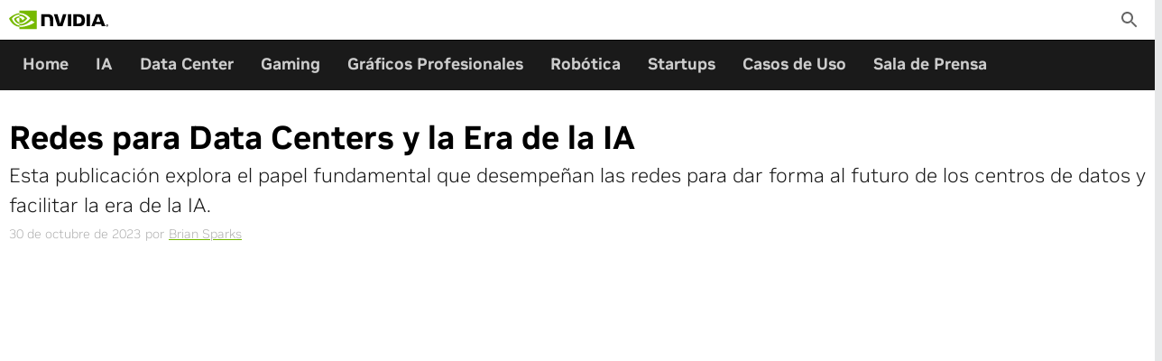

--- FILE ---
content_type: text/html; charset=UTF-8
request_url: https://la.blogs.nvidia.com/blog/redes-para-data-centers-y-la-era-de-la-ia/?nv_excludes=4424,4443
body_size: 18152
content:
<!DOCTYPE html>
<html lang="es-ES" class="no-js no-touch">
<head>
	
	<meta http-equiv="X-UA-Compatible" content="IE=edge">
	<meta charset="UTF-8">
	<meta id="viewport" name="viewport"
				content="user-scalable=no, width=device-width, height=device-height, initial-scale=1">
	
	<link rel="profile" href="http://gmpg.org/xfn/11">
	<link rel="pingback" href="https://la.blogs.nvidia.com/xmlrpc.php">

	<script>
		// Check for js support (replace no-js class on html)
		document.documentElement.className = document.documentElement.className.replace(/\bno-js\b/, '') + ' js';
		// Check if touch-capable device.
		if ('ontouchstart' in window || navigator.maxTouchPoints) {
			document.documentElement.className = document.documentElement.className.replace(/\bno-touch\b/, '') + ' touch';
		}
	</script>

	<meta name='robots' content='noindex, nofollow' />
<link rel="alternate" hreflang="es-es" href="https://la.blogs.nvidia.com/blog/redes-para-data-centers-y-la-era-de-la-ia/" />
<link rel="alternate" hreflang="x-default" href="https://la.blogs.nvidia.com/blog/redes-para-data-centers-y-la-era-de-la-ia/" />

	<!-- This site is optimized with the Yoast SEO plugin v26.8 - https://yoast.com/product/yoast-seo-wordpress/ -->
	<title>Redes para Data Centers y la Era de la IA | Blog de NVIDIA</title>
	<meta name="description" content="Esta publicación explora el papel fundamental que desempeñan las redes para dar forma al futuro de los data centers y facilitar la era de la IA." />
	<meta property="og:locale" content="es_ES" />
	<meta property="og:type" content="article" />
	<meta property="og:title" content="Redes para Data Centers y la Era de la IA | Blog de NVIDIA" />
	<meta property="og:description" content="Esta publicación explora el papel fundamental que desempeñan las redes para dar forma al futuro de los data centers y facilitar la era de la IA." />
	<meta property="og:url" content="https://la.blogs.nvidia.com/blog/redes-para-data-centers-y-la-era-de-la-ia/" />
	<meta property="og:site_name" content="Blog oficial de NVIDIA Latino América" />
	<meta property="article:published_time" content="2023-10-30T11:00:02+00:00" />
	<meta property="og:image" content="https://la.blogs.nvidia.com/wp-content/uploads/sites/17/2023/10/networking-data-center-ai.png" />
	<meta property="og:image:width" content="1786" />
	<meta property="og:image:height" content="1005" />
	<meta property="og:image:type" content="image/png" />
	<meta name="author" content="Brian Sparks" />
	<meta name="twitter:card" content="summary_large_image" />
	<meta name="twitter:label1" content="Escrito por" />
	<meta name="twitter:data1" content="Brian Sparks" />
	<meta name="twitter:label2" content="Tiempo de lectura" />
	<meta name="twitter:data2" content="7 minutos" />
	<meta name="twitter:label3" content="Written by" />
	<meta name="twitter:data3" content="Brian Sparks" />
	<script type="application/ld+json" class="yoast-schema-graph">{"@context":"https://schema.org","@graph":[{"@type":"Article","@id":"https://la.blogs.nvidia.com/blog/redes-para-data-centers-y-la-era-de-la-ia/#article","isPartOf":{"@id":"https://la.blogs.nvidia.com/blog/redes-para-data-centers-y-la-era-de-la-ia/"},"author":[{"@id":"https://la.blogs.nvidia.com/#/schema/person/9731dabf527d151d1a01614cef68b920"}],"headline":"Redes para Data Centers y la Era de la IA","datePublished":"2023-10-30T11:00:02+00:00","mainEntityOfPage":{"@id":"https://la.blogs.nvidia.com/blog/redes-para-data-centers-y-la-era-de-la-ia/"},"wordCount":1428,"image":{"@id":"https://la.blogs.nvidia.com/blog/redes-para-data-centers-y-la-era-de-la-ia/#primaryimage"},"thumbnailUrl":"https://la.blogs.nvidia.com/wp-content/uploads/sites/17/2023/10/networking-data-center-ai.png","keywords":["Cloud","Data Center","DPU","Ethernet","Grandes Modelos de Lenguage (LLM)","Hardware","IA Generativa","InfiniBand","NCCL","Networking","NVIDIA BlueField","Spectrum"],"articleSection":["Networking"],"inLanguage":"es"},{"@type":"WebPage","@id":"https://la.blogs.nvidia.com/blog/redes-para-data-centers-y-la-era-de-la-ia/","url":"https://la.blogs.nvidia.com/blog/redes-para-data-centers-y-la-era-de-la-ia/","name":"Redes para Data Centers y la Era de la IA | Blog de NVIDIA","isPartOf":{"@id":"https://la.blogs.nvidia.com/#website"},"primaryImageOfPage":{"@id":"https://la.blogs.nvidia.com/blog/redes-para-data-centers-y-la-era-de-la-ia/#primaryimage"},"image":{"@id":"https://la.blogs.nvidia.com/blog/redes-para-data-centers-y-la-era-de-la-ia/#primaryimage"},"thumbnailUrl":"https://la.blogs.nvidia.com/wp-content/uploads/sites/17/2023/10/networking-data-center-ai.png","datePublished":"2023-10-30T11:00:02+00:00","author":{"@id":"https://la.blogs.nvidia.com/#/schema/person/9731dabf527d151d1a01614cef68b920"},"description":"Esta publicación explora el papel fundamental que desempeñan las redes para dar forma al futuro de los data centers y facilitar la era de la IA.","breadcrumb":{"@id":"https://la.blogs.nvidia.com/blog/redes-para-data-centers-y-la-era-de-la-ia/#breadcrumb"},"inLanguage":"es","potentialAction":[{"@type":"ReadAction","target":["https://la.blogs.nvidia.com/blog/redes-para-data-centers-y-la-era-de-la-ia/"]}]},{"@type":"ImageObject","inLanguage":"es","@id":"https://la.blogs.nvidia.com/blog/redes-para-data-centers-y-la-era-de-la-ia/#primaryimage","url":"https://la.blogs.nvidia.com/wp-content/uploads/sites/17/2023/10/networking-data-center-ai.png","contentUrl":"https://la.blogs.nvidia.com/wp-content/uploads/sites/17/2023/10/networking-data-center-ai.png","width":1786,"height":1005},{"@type":"BreadcrumbList","@id":"https://la.blogs.nvidia.com/blog/redes-para-data-centers-y-la-era-de-la-ia/#breadcrumb","itemListElement":[{"@type":"ListItem","position":1,"name":"Home","item":"https://la.blogs.nvidia.com/"},{"@type":"ListItem","position":2,"name":"Redes para Data Centers y la Era de la IA"}]},{"@type":"WebSite","@id":"https://la.blogs.nvidia.com/#website","url":"https://la.blogs.nvidia.com/","name":"Blog oficial de NVIDIA Latino América","description":"Blog oficial de NVIDIA Latino América","potentialAction":[{"@type":"SearchAction","target":{"@type":"EntryPoint","urlTemplate":"https://la.blogs.nvidia.com/?s={search_term_string}"},"query-input":{"@type":"PropertyValueSpecification","valueRequired":true,"valueName":"search_term_string"}}],"inLanguage":"es"},{"@type":"Person","@id":"https://la.blogs.nvidia.com/#/schema/person/9731dabf527d151d1a01614cef68b920","name":"Brian Sparks","image":{"@type":"ImageObject","inLanguage":"es","@id":"https://la.blogs.nvidia.com/#/schema/person/image/d0eaa7b7287c0afcc01876b117c2be0c","url":"https://secure.gravatar.com/avatar/c6a87857e9dacfdfa11067b5a576e657f1411803237d276c06e7dfafddf4d818?s=96&d=mm&r=g","contentUrl":"https://secure.gravatar.com/avatar/c6a87857e9dacfdfa11067b5a576e657f1411803237d276c06e7dfafddf4d818?s=96&d=mm&r=g","caption":"Brian Sparks"},"url":"https://la.blogs.nvidia.com/blog/author/bsparks/"}]}</script>
	<!-- / Yoast SEO plugin. -->


<link rel='dns-prefetch' href='//nvidiablog.disqus.com' />
<link rel='dns-prefetch' href='//info.nvidia.com' />
<link rel="alternate" type="application/rss+xml" title="Blog oficial de NVIDIA Latino América &raquo; Feed" href="https://la.blogs.nvidia.com/feed/" />
<link rel="alternate" type="application/rss+xml" title="Blog oficial de NVIDIA Latino América &raquo; Feed de los comentarios" href="https://la.blogs.nvidia.com/comments/feed/" />
<link rel="alternate" title="oEmbed (JSON)" type="application/json+oembed" href="https://la.blogs.nvidia.com/wp-json/oembed/1.0/embed?url=https%3A%2F%2Fla.blogs.nvidia.com%2Fblog%2Fredes-para-data-centers-y-la-era-de-la-ia%2F" />
<link rel="alternate" title="oEmbed (XML)" type="text/xml+oembed" href="https://la.blogs.nvidia.com/wp-json/oembed/1.0/embed?url=https%3A%2F%2Fla.blogs.nvidia.com%2Fblog%2Fredes-para-data-centers-y-la-era-de-la-ia%2F&#038;format=xml" />
<style id='wp-img-auto-sizes-contain-inline-css' type='text/css'>
img:is([sizes=auto i],[sizes^="auto," i]){contain-intrinsic-size:3000px 1500px}
/*# sourceURL=wp-img-auto-sizes-contain-inline-css */
</style>
<style id='wp-emoji-styles-inline-css' type='text/css'>

	img.wp-smiley, img.emoji {
		display: inline !important;
		border: none !important;
		box-shadow: none !important;
		height: 1em !important;
		width: 1em !important;
		margin: 0 0.07em !important;
		vertical-align: -0.1em !important;
		background: none !important;
		padding: 0 !important;
	}
/*# sourceURL=wp-emoji-styles-inline-css */
</style>
<link rel='stylesheet' id='wp-block-library-css' href='https://la.blogs.nvidia.com/wp-includes/css/dist/block-library/style.min.css?ver=6.9' type='text/css' media='all' />
<style id='global-styles-inline-css' type='text/css'>
:root{--wp--preset--aspect-ratio--square: 1;--wp--preset--aspect-ratio--4-3: 4/3;--wp--preset--aspect-ratio--3-4: 3/4;--wp--preset--aspect-ratio--3-2: 3/2;--wp--preset--aspect-ratio--2-3: 2/3;--wp--preset--aspect-ratio--16-9: 16/9;--wp--preset--aspect-ratio--9-16: 9/16;--wp--preset--color--black: #000000;--wp--preset--color--cyan-bluish-gray: #abb8c3;--wp--preset--color--white: #ffffff;--wp--preset--color--pale-pink: #f78da7;--wp--preset--color--vivid-red: #cf2e2e;--wp--preset--color--luminous-vivid-orange: #ff6900;--wp--preset--color--luminous-vivid-amber: #fcb900;--wp--preset--color--light-green-cyan: #7bdcb5;--wp--preset--color--vivid-green-cyan: #00d084;--wp--preset--color--pale-cyan-blue: #8ed1fc;--wp--preset--color--vivid-cyan-blue: #0693e3;--wp--preset--color--vivid-purple: #9b51e0;--wp--preset--gradient--vivid-cyan-blue-to-vivid-purple: linear-gradient(135deg,rgb(6,147,227) 0%,rgb(155,81,224) 100%);--wp--preset--gradient--light-green-cyan-to-vivid-green-cyan: linear-gradient(135deg,rgb(122,220,180) 0%,rgb(0,208,130) 100%);--wp--preset--gradient--luminous-vivid-amber-to-luminous-vivid-orange: linear-gradient(135deg,rgb(252,185,0) 0%,rgb(255,105,0) 100%);--wp--preset--gradient--luminous-vivid-orange-to-vivid-red: linear-gradient(135deg,rgb(255,105,0) 0%,rgb(207,46,46) 100%);--wp--preset--gradient--very-light-gray-to-cyan-bluish-gray: linear-gradient(135deg,rgb(238,238,238) 0%,rgb(169,184,195) 100%);--wp--preset--gradient--cool-to-warm-spectrum: linear-gradient(135deg,rgb(74,234,220) 0%,rgb(151,120,209) 20%,rgb(207,42,186) 40%,rgb(238,44,130) 60%,rgb(251,105,98) 80%,rgb(254,248,76) 100%);--wp--preset--gradient--blush-light-purple: linear-gradient(135deg,rgb(255,206,236) 0%,rgb(152,150,240) 100%);--wp--preset--gradient--blush-bordeaux: linear-gradient(135deg,rgb(254,205,165) 0%,rgb(254,45,45) 50%,rgb(107,0,62) 100%);--wp--preset--gradient--luminous-dusk: linear-gradient(135deg,rgb(255,203,112) 0%,rgb(199,81,192) 50%,rgb(65,88,208) 100%);--wp--preset--gradient--pale-ocean: linear-gradient(135deg,rgb(255,245,203) 0%,rgb(182,227,212) 50%,rgb(51,167,181) 100%);--wp--preset--gradient--electric-grass: linear-gradient(135deg,rgb(202,248,128) 0%,rgb(113,206,126) 100%);--wp--preset--gradient--midnight: linear-gradient(135deg,rgb(2,3,129) 0%,rgb(40,116,252) 100%);--wp--preset--font-size--small: 13px;--wp--preset--font-size--medium: 20px;--wp--preset--font-size--large: 36px;--wp--preset--font-size--x-large: 42px;--wp--preset--spacing--20: 0.44rem;--wp--preset--spacing--30: 0.67rem;--wp--preset--spacing--40: 1rem;--wp--preset--spacing--50: 1.5rem;--wp--preset--spacing--60: 2.25rem;--wp--preset--spacing--70: 3.38rem;--wp--preset--spacing--80: 5.06rem;--wp--preset--shadow--natural: 6px 6px 9px rgba(0, 0, 0, 0.2);--wp--preset--shadow--deep: 12px 12px 50px rgba(0, 0, 0, 0.4);--wp--preset--shadow--sharp: 6px 6px 0px rgba(0, 0, 0, 0.2);--wp--preset--shadow--outlined: 6px 6px 0px -3px rgb(255, 255, 255), 6px 6px rgb(0, 0, 0);--wp--preset--shadow--crisp: 6px 6px 0px rgb(0, 0, 0);}:where(.is-layout-flex){gap: 0.5em;}:where(.is-layout-grid){gap: 0.5em;}body .is-layout-flex{display: flex;}.is-layout-flex{flex-wrap: wrap;align-items: center;}.is-layout-flex > :is(*, div){margin: 0;}body .is-layout-grid{display: grid;}.is-layout-grid > :is(*, div){margin: 0;}:where(.wp-block-columns.is-layout-flex){gap: 2em;}:where(.wp-block-columns.is-layout-grid){gap: 2em;}:where(.wp-block-post-template.is-layout-flex){gap: 1.25em;}:where(.wp-block-post-template.is-layout-grid){gap: 1.25em;}.has-black-color{color: var(--wp--preset--color--black) !important;}.has-cyan-bluish-gray-color{color: var(--wp--preset--color--cyan-bluish-gray) !important;}.has-white-color{color: var(--wp--preset--color--white) !important;}.has-pale-pink-color{color: var(--wp--preset--color--pale-pink) !important;}.has-vivid-red-color{color: var(--wp--preset--color--vivid-red) !important;}.has-luminous-vivid-orange-color{color: var(--wp--preset--color--luminous-vivid-orange) !important;}.has-luminous-vivid-amber-color{color: var(--wp--preset--color--luminous-vivid-amber) !important;}.has-light-green-cyan-color{color: var(--wp--preset--color--light-green-cyan) !important;}.has-vivid-green-cyan-color{color: var(--wp--preset--color--vivid-green-cyan) !important;}.has-pale-cyan-blue-color{color: var(--wp--preset--color--pale-cyan-blue) !important;}.has-vivid-cyan-blue-color{color: var(--wp--preset--color--vivid-cyan-blue) !important;}.has-vivid-purple-color{color: var(--wp--preset--color--vivid-purple) !important;}.has-black-background-color{background-color: var(--wp--preset--color--black) !important;}.has-cyan-bluish-gray-background-color{background-color: var(--wp--preset--color--cyan-bluish-gray) !important;}.has-white-background-color{background-color: var(--wp--preset--color--white) !important;}.has-pale-pink-background-color{background-color: var(--wp--preset--color--pale-pink) !important;}.has-vivid-red-background-color{background-color: var(--wp--preset--color--vivid-red) !important;}.has-luminous-vivid-orange-background-color{background-color: var(--wp--preset--color--luminous-vivid-orange) !important;}.has-luminous-vivid-amber-background-color{background-color: var(--wp--preset--color--luminous-vivid-amber) !important;}.has-light-green-cyan-background-color{background-color: var(--wp--preset--color--light-green-cyan) !important;}.has-vivid-green-cyan-background-color{background-color: var(--wp--preset--color--vivid-green-cyan) !important;}.has-pale-cyan-blue-background-color{background-color: var(--wp--preset--color--pale-cyan-blue) !important;}.has-vivid-cyan-blue-background-color{background-color: var(--wp--preset--color--vivid-cyan-blue) !important;}.has-vivid-purple-background-color{background-color: var(--wp--preset--color--vivid-purple) !important;}.has-black-border-color{border-color: var(--wp--preset--color--black) !important;}.has-cyan-bluish-gray-border-color{border-color: var(--wp--preset--color--cyan-bluish-gray) !important;}.has-white-border-color{border-color: var(--wp--preset--color--white) !important;}.has-pale-pink-border-color{border-color: var(--wp--preset--color--pale-pink) !important;}.has-vivid-red-border-color{border-color: var(--wp--preset--color--vivid-red) !important;}.has-luminous-vivid-orange-border-color{border-color: var(--wp--preset--color--luminous-vivid-orange) !important;}.has-luminous-vivid-amber-border-color{border-color: var(--wp--preset--color--luminous-vivid-amber) !important;}.has-light-green-cyan-border-color{border-color: var(--wp--preset--color--light-green-cyan) !important;}.has-vivid-green-cyan-border-color{border-color: var(--wp--preset--color--vivid-green-cyan) !important;}.has-pale-cyan-blue-border-color{border-color: var(--wp--preset--color--pale-cyan-blue) !important;}.has-vivid-cyan-blue-border-color{border-color: var(--wp--preset--color--vivid-cyan-blue) !important;}.has-vivid-purple-border-color{border-color: var(--wp--preset--color--vivid-purple) !important;}.has-vivid-cyan-blue-to-vivid-purple-gradient-background{background: var(--wp--preset--gradient--vivid-cyan-blue-to-vivid-purple) !important;}.has-light-green-cyan-to-vivid-green-cyan-gradient-background{background: var(--wp--preset--gradient--light-green-cyan-to-vivid-green-cyan) !important;}.has-luminous-vivid-amber-to-luminous-vivid-orange-gradient-background{background: var(--wp--preset--gradient--luminous-vivid-amber-to-luminous-vivid-orange) !important;}.has-luminous-vivid-orange-to-vivid-red-gradient-background{background: var(--wp--preset--gradient--luminous-vivid-orange-to-vivid-red) !important;}.has-very-light-gray-to-cyan-bluish-gray-gradient-background{background: var(--wp--preset--gradient--very-light-gray-to-cyan-bluish-gray) !important;}.has-cool-to-warm-spectrum-gradient-background{background: var(--wp--preset--gradient--cool-to-warm-spectrum) !important;}.has-blush-light-purple-gradient-background{background: var(--wp--preset--gradient--blush-light-purple) !important;}.has-blush-bordeaux-gradient-background{background: var(--wp--preset--gradient--blush-bordeaux) !important;}.has-luminous-dusk-gradient-background{background: var(--wp--preset--gradient--luminous-dusk) !important;}.has-pale-ocean-gradient-background{background: var(--wp--preset--gradient--pale-ocean) !important;}.has-electric-grass-gradient-background{background: var(--wp--preset--gradient--electric-grass) !important;}.has-midnight-gradient-background{background: var(--wp--preset--gradient--midnight) !important;}.has-small-font-size{font-size: var(--wp--preset--font-size--small) !important;}.has-medium-font-size{font-size: var(--wp--preset--font-size--medium) !important;}.has-large-font-size{font-size: var(--wp--preset--font-size--large) !important;}.has-x-large-font-size{font-size: var(--wp--preset--font-size--x-large) !important;}
/*# sourceURL=global-styles-inline-css */
</style>

<style id='classic-theme-styles-inline-css' type='text/css'>
/*! This file is auto-generated */
.wp-block-button__link{color:#fff;background-color:#32373c;border-radius:9999px;box-shadow:none;text-decoration:none;padding:calc(.667em + 2px) calc(1.333em + 2px);font-size:1.125em}.wp-block-file__button{background:#32373c;color:#fff;text-decoration:none}
/*# sourceURL=/wp-includes/css/classic-themes.min.css */
</style>
<link rel='stylesheet' id='wpml-legacy-dropdown-0-css' href='https://la.blogs.nvidia.com/wp-content/plugins/sitepress-multilingual-cms/templates/language-switchers/legacy-dropdown/style.min.css?ver=1' type='text/css' media='all' />
<style id='wpml-legacy-dropdown-0-inline-css' type='text/css'>
.wpml-ls-statics-shortcode_actions, .wpml-ls-statics-shortcode_actions .wpml-ls-sub-menu, .wpml-ls-statics-shortcode_actions a {border-color:#cdcdcd;}.wpml-ls-statics-shortcode_actions a, .wpml-ls-statics-shortcode_actions .wpml-ls-sub-menu a, .wpml-ls-statics-shortcode_actions .wpml-ls-sub-menu a:link, .wpml-ls-statics-shortcode_actions li:not(.wpml-ls-current-language) .wpml-ls-link, .wpml-ls-statics-shortcode_actions li:not(.wpml-ls-current-language) .wpml-ls-link:link {color:#444444;background-color:#ffffff;}.wpml-ls-statics-shortcode_actions .wpml-ls-sub-menu a:hover,.wpml-ls-statics-shortcode_actions .wpml-ls-sub-menu a:focus, .wpml-ls-statics-shortcode_actions .wpml-ls-sub-menu a:link:hover, .wpml-ls-statics-shortcode_actions .wpml-ls-sub-menu a:link:focus {color:#000000;background-color:#eeeeee;}.wpml-ls-statics-shortcode_actions .wpml-ls-current-language > a {color:#444444;background-color:#ffffff;}.wpml-ls-statics-shortcode_actions .wpml-ls-current-language:hover>a, .wpml-ls-statics-shortcode_actions .wpml-ls-current-language>a:focus {color:#000000;background-color:#eeeeee;}
/*# sourceURL=wpml-legacy-dropdown-0-inline-css */
</style>
<link rel='stylesheet' id='yith-infs-style-css' href='https://la.blogs.nvidia.com/wp-content/plugins/yith-infinite-scrolling/assets/css/frontend.css?ver=2.4.0' type='text/css' media='all' />
<link rel='stylesheet' id='print-style-css' href='https://la.blogs.nvidia.com/wp-content/themes/nvidia-blog-v5/assets/css/print.css' type='text/css' media='print' />
<link rel='stylesheet' id='nvb-single-css' href='https://la.blogs.nvidia.com/wp-content/themes/nvidia-blog-v5/build/single.css?ver=1761840891' type='text/css' media='all' />
<link rel='stylesheet' id='tablepress-default-css' href='https://la.blogs.nvidia.com/wp-content/uploads/sites/17/tablepress-combined.min.css?ver=23' type='text/css' media='all' />
<link rel='stylesheet' id='bsfrt_frontend-css' href='https://la.blogs.nvidia.com/wp-content/plugins/read-meter/assets/css/bsfrt-frontend-css.min.css?ver=1.0.11' type='text/css' media='all' />
<script type="text/javascript" src="https://la.blogs.nvidia.com/wp-content/plugins/sitepress-multilingual-cms/templates/language-switchers/legacy-dropdown/script.min.js?ver=1" id="wpml-legacy-dropdown-0-js"></script>
<script type="text/javascript" src="https://la.blogs.nvidia.com/wp-includes/js/jquery/jquery.min.js?ver=3.7.1" id="jquery-core-js"></script>
<script type="text/javascript" src="https://la.blogs.nvidia.com/wp-includes/js/jquery/jquery-migrate.min.js?ver=3.4.1" id="jquery-migrate-js"></script>
<script type="text/javascript" src="https://la.blogs.nvidia.com/wp-content/themes/nvidia-blog-v5/assets//js/nv-gtm.js?ver=20190419.0001" id="nv-gtm-js"></script>
<script type="text/javascript" src="https://info.nvidia.com/js/forms2/js/forms2.min.js?ver=1.1.0.1" id="nvb4-mkto-forms2-js"></script>
<script type="text/javascript" src="https://info.nvidia.com/rs/156-OFN-742/images/businessemailvalidation.js?ver=1.1.0.1" id="nvb4-mkto-validation-js"></script>
<script type="text/javascript" id="nvb4-mkto-forms-inline-1-js-after">
/* <![CDATA[ */
MktoForms2.whenReady(function(e){e.onSuccess(function(i,n){return e.getFormElem().hide(),document.getElementById("confirmform").style.visibility="visible",document.getElementById("confirmform").style.margin="35px 0 25px 0",!1})});
//# sourceURL=nvb4-mkto-forms-inline-1-js-after
/* ]]> */
</script>
<link rel="EditURI" type="application/rsd+xml" title="RSD" href="https://la.blogs.nvidia.com/xmlrpc.php?rsd" />
<meta name="generator" content="WordPress 6.9" />
<link rel='shortlink' href='https://la.blogs.nvidia.com/?p=4424' />
<!-- Stream WordPress user activity plugin v4.1.1 -->
<meta name="generator" content="WPML ver:4.8.6 stt:1,2;" />
	<meta name="google-site-verification" content="fRN6Tokx0As6AGYPd4zjMBgITWR2dvXjN6Zb3gojo-Y"/>
	<link rel="preload" as="image" href="https://www.nvidia.com/content/dam/1x1-00000000.png">

<style type="text/css">
.entry-content .bsf-rt-reading-time,
.post-content .bsf-rt-reading-time {
background: #eeeeee;

color: #333333;

font-size: 15px;

margin-top: 
		0em;

margin-right: 
		0em;

margin-bottom: 
		1em;

margin-left: 
		0em;

padding-top: 
		0.5em;

padding-right: 
		0.7em;

padding-bottom: 
		0.5em;

padding-left: 
		0.7em;

width: max-content;

display: block;

min-width: 100px;

}

</style>
				<style type="text/css">
		.admin-bar .progress-container-top {
		background: #3f3f3f;
		height: 10px;

		}
		.progress-container-top {
		background: #3f3f3f;
		height: 10px;

		}
		.progress-container-bottom {
		background: #3f3f3f;
		height: 10px;

		} 
		.progress-bar {
		background: #76b900;
		height: 10px;
		width: 0%;

		}           
		</style>
				<script src="//assets.adobedtm.com/5d4962a43b79/814eb6e9b4e1/launch-4bc07f1e0b0b.min.js"></script>		<style type="text/css" id="wp-custom-css">
			#disqus_thread {
	display: none;
}		</style>
		</head>
<body class="wp-singular post-template-default single single-post postid-4424 single-format-standard wp-theme-nvidia-blog-v5 group-blog non-aggregation-view site-lang-es">
<img src="https://www.nvidia.com/content/dam/1x1-00000000.png" width="1" height="1" style="display:none;" alt="country_code">
<div id="page" class="hfeed site">
	<a class="skip-link screen-reader-text" href="#content">Ir al contenido</a>

	<header id="masthead" class="site-header" role="banner">
		<div class="inner for-masthead">
			<div class="site-branding">
				<a href="https://www.nvidia.com/" rel="home">
					<div class="site-title">
						<svg id="logo" enable-background="new 0 0 974.7 179.7" version="1.1"
									viewBox="0 0 974.7 179.7" xml:space="preserve"
									xmlns="http://www.w3.org/2000/svg" width="110" height="44"><title>
								Artificial Intelligence Computing Leadership from NVIDIA							</title>
							<path
								d="m962.1 144.1v-2.7h1.7c0.9 0 2.2 0.1 2.2 1.2s-0.7 1.5-1.8 1.5h-2.1m0 1.9h1.2l2.7 4.7h2.9l-3-4.9c1.5 0.1 2.7-1 2.8-2.5v-0.4c0-2.6-1.8-3.4-4.8-3.4h-4.3v11.2h2.5v-4.7m12.6-0.9c0-6.6-5.1-10.4-10.8-10.4s-10.8 3.8-10.8 10.4 5.1 10.4 10.8 10.4 10.8-3.8 10.8-10.4m-3.2 0c0.2 4.2-3.1 7.8-7.3 8h-0.3c-4.4 0.2-8.1-3.3-8.3-7.7s3.3-8.1 7.7-8.3 8.1 3.3 8.3 7.7c-0.1 0.1-0.1 0.2-0.1 0.3z"></path>
							<path
								d="m578.2 34v118h33.3v-118h-33.3zm-262-0.2v118.1h33.6v-91.7l26.2 0.1c8.6 0 14.6 2.1 18.7 6.5 5.3 5.6 7.4 14.7 7.4 31.2v53.9h32.6v-65.2c0-46.6-29.7-52.9-58.7-52.9h-59.8zm315.7 0.2v118h54c28.8 0 38.2-4.8 48.3-15.5 7.2-7.5 11.8-24.1 11.8-42.2 0-16.6-3.9-31.4-10.8-40.6-12.2-16.5-30-19.7-56.6-19.7h-46.7zm33 25.6h14.3c20.8 0 34.2 9.3 34.2 33.5s-13.4 33.6-34.2 33.6h-14.3v-67.1zm-134.7-25.6l-27.8 93.5-26.6-93.5h-36l38 118h48l38.4-118h-34zm231.4 118h33.3v-118h-33.3v118zm93.4-118l-46.5 117.9h32.8l7.4-20.9h55l7 20.8h35.7l-46.9-117.8h-44.5zm21.6 21.5l20.2 55.2h-41l20.8-55.2z"></path>
							<path fill="#76B900"
										d="m101.3 53.6v-16.2c1.6-0.1 3.2-0.2 4.8-0.2 44.4-1.4 73.5 38.2 73.5 38.2s-31.4 43.6-65.1 43.6c-4.5 0-8.9-0.7-13.1-2.1v-49.2c17.3 2.1 20.8 9.7 31.1 27l23.1-19.4s-16.9-22.1-45.3-22.1c-3-0.1-6 0.1-9 0.4m0-53.6v24.2l4.8-0.3c61.7-2.1 102 50.6 102 50.6s-46.2 56.2-94.3 56.2c-4.2 0-8.3-0.4-12.4-1.1v15c3.4 0.4 6.9 0.7 10.3 0.7 44.8 0 77.2-22.9 108.6-49.9 5.2 4.2 26.5 14.3 30.9 18.7-29.8 25-99.3 45.1-138.7 45.1-3.8 0-7.4-0.2-11-0.6v21.1h170.2v-179.7h-170.4zm0 116.9v12.8c-41.4-7.4-52.9-50.5-52.9-50.5s19.9-22 52.9-25.6v14h-0.1c-17.3-2.1-30.9 14.1-30.9 14.1s7.7 27.3 31 35.2m-73.5-39.5s24.5-36.2 73.6-40v-13.2c-54.4 4.4-101.4 50.4-101.4 50.4s26.6 77 101.3 84v-14c-54.8-6.8-73.5-67.2-73.5-67.2z"></path></svg>
					</div>
				</a>
			</div><!-- .site-branding -->

			<ul class="secondary-menu-socials top_search">
				<li class="search-item">
					<form role="search" method="get" class="search-form" action="https://la.blogs.nvidia.com/">
	<div class="form-item for-search">
		<label>
			<span class="screen-reader-text">Buscar:</span>
			<input type="search" class="search-field" placeholder="Search The Blog" value="" name="s" title="Buscar:" />
		</label>
	</div>
	<div class="form-item for-submit">
		<input type="submit" class="search-submit" value="Buscar" />
		<button type="submit" class="search-submit-button">	<span class="icon icon-search"></span>
	</button>
	</div>
<input type='hidden' name='lang' value='es' /></form>
					<a href="/?s=" class="search-icon-link js-search-item-link">
						<span class="hidden">Toggle Search</span>
					</a>
				</li><!-- .search-item -->
			</ul><!-- .secondary-menu-socials -->
			<nav id="site-navigation" class="primary-menu-slot main-navigation" role="navigation">
				<div class="main-navigation-inner">
									</div>
			</nav>
		</div>
	</header><!-- #masthead -->
		<div class="secondary-menu-slot-wrapper">
	<nav class="secondary-menu-slot" role="navigation">
		<div class="secondary-menu-slot-inner inner for-masthead">
			<div class="menu-secundario-container"><ul id="secondary-menu" class="menu"><li id="menu-item-1430" class="menu-item menu-item-type-custom menu-item-object-custom menu-item-1430"><a href="/">Home</a></li>
<li id="menu-item-2868" class="menu-item menu-item-type-taxonomy menu-item-object-category menu-item-2868"><a href="https://la.blogs.nvidia.com/blog/category/deep-learning-2/">IA</a></li>
<li id="menu-item-2920" class="menu-item menu-item-type-taxonomy menu-item-object-category menu-item-2920"><a href="https://la.blogs.nvidia.com/blog/category/data-center/">Data Center</a></li>
<li id="menu-item-3778" class="menu-item menu-item-type-taxonomy menu-item-object-category menu-item-3778"><a href="https://la.blogs.nvidia.com/blog/category/gaming/">Gaming</a></li>
<li id="menu-item-2869" class="menu-item menu-item-type-taxonomy menu-item-object-category menu-item-2869"><a href="https://la.blogs.nvidia.com/blog/category/graficos-profesionales-2/">Gráficos Profesionales</a></li>
<li id="menu-item-4723" class="menu-item menu-item-type-taxonomy menu-item-object-category menu-item-4723"><a href="https://la.blogs.nvidia.com/blog/category/robotica/">Robótica</a></li>
<li id="menu-item-5341" class="menu-item menu-item-type-taxonomy menu-item-object-category menu-item-5341"><a href="https://la.blogs.nvidia.com/blog/category/startups/">Startups</a></li>
<li id="menu-item-4826" class="menu-item menu-item-type-taxonomy menu-item-object-post_tag menu-item-4826"><a href="https://la.blogs.nvidia.com/blog/tag/historias-de-clientes/">Casos de Uso</a></li>
<li id="menu-item-5340" class="menu-item menu-item-type-taxonomy menu-item-object-category menu-item-5340"><a href="https://la.blogs.nvidia.com/blog/category/sala-prensa/">Sala de Prensa</a></li>
</ul></div>		</div><!-- /.secondary-menu-slot-inner -->
	</nav>
	</div>
			<div id="content" class="site-content">
			<div class="inner for-content">
	<div id="primary" class="content-area">
	<main id="main" class="site-main" role="main">
			<div class="cf-posts-with-overrides">
		<article
	id="post-4424"
	class="post-with-sidebar post-4424 post type-post status-publish format-standard has-post-thumbnail hentry category-networking tag-cloud tag-data-center tag-dpu tag-ethernet tag-grandes-modelos-de-lenguage-llm tag-hardware tag-ia-generativa tag-infiniband tag-nccl tag-networking tag-nvidia-bluefield tag-spectrum loop-item-1 for-pagenum-1"	data-url="https://la.blogs.nvidia.com/blog/redes-para-data-centers-y-la-era-de-la-ia/"
	data-identifier="4424 https://la.blogs.nvidia.com/?p=4424"
	data-title="Redes para Data Centers y la Era de la IA"
>

	<header class="entry-header">
		<div class="inner3">
			<!-- TITLE -->
			<h1>Redes para Data Centers y la Era de la IA</h1>
					<div class="nvb4-subtitle">
			<div class="nvb4-subtitle-inner">
				Esta publicación explora el papel fundamental que desempeñan las redes para dar forma al futuro de los centros de datos y facilitar la era de la IA.			</div>
		</div>
				<div class="author_meta">
				<span class="entry-date">30 de octubre de 2023</span> <span class="meta-sep">por</span> <span class="author vcard"><a class="url fn n" href="https://la.blogs.nvidia.com/blog/author/bsparks/" title="Ver todos los posts de Brian Sparks">Brian Sparks</a></span>			</div>
		</div><!-- /inner3 -->

		<!-- FEATURED IMG/VIDEO -->
					<div class="entry-title img-bg orientation-landscape">
				<div class="tile-image-wrapper"><img width="1280" height="720" src="https://la.blogs.nvidia.com/wp-content/uploads/sites/17/2023/10/networking-data-center-ai-1280x720.png" class="attachment-medium_large size-medium_large" alt="" decoding="async" fetchpriority="high" srcset="https://la.blogs.nvidia.com/wp-content/uploads/sites/17/2023/10/networking-data-center-ai-1280x720.png 1280w, https://la.blogs.nvidia.com/wp-content/uploads/sites/17/2023/10/networking-data-center-ai-960x540.png 960w, https://la.blogs.nvidia.com/wp-content/uploads/sites/17/2023/10/networking-data-center-ai-1680x945.png 1680w, https://la.blogs.nvidia.com/wp-content/uploads/sites/17/2023/10/networking-data-center-ai-1536x864.png 1536w, https://la.blogs.nvidia.com/wp-content/uploads/sites/17/2023/10/networking-data-center-ai.png 1786w" sizes="(max-width: 1280px) 100vw, 1280px" /></div>
			</div>
			</header>

	<!-- META -->
	<div class="entry-meta-social">
		<div class="share-count-section">
			<span class="share-text">
					<span class="icon icon-share"></span>
					Compartir			</span>
		</div>
		<ul class="entry-meta-social-links-list">
			<li><a href="https://twitter.com/intent/tweet?text=Redes para Data Centers y la Era de la IA https%3A%2F%2Fla.blogs.nvidia.com%2Fblog%2Fredes-para-data-centers-y-la-era-de-la-ia%2F" class="nvb4-social-share-link for-twitter" target="_blank">	<span class="icon-for-twitter" >
        <svg class="icon-social-twitter" width="32" height="32" viewBox="0 0 24 24" xmlns="http://www.w3.org/2000/svg">
            <path fill="#fff" d="M13.903 10.469 21.348 2h-1.764l-6.465 7.353L7.955 2H2l7.808 11.12L2 22h1.764l6.828-7.765L16.044 22H22l-8.097-11.531Zm-2.417 2.748-.791-1.107L4.4 3.3h2.71l5.08 7.11.791 1.107 6.604 9.242h-2.71l-5.389-7.542Z"></path>
        </svg>
    </span>
	</a></li><li><a href="https://www.facebook.com/sharer/sharer.php?u=https%3A%2F%2Fla.blogs.nvidia.com%2Fblog%2Fredes-para-data-centers-y-la-era-de-la-ia%2F" class="nvb4-social-share-link for-facebook" target="_blank">	<span class="icon icon-facebook"></span>
	</a></li><li><a href="https://www.linkedin.com/shareArticle?mini=true&url=https%3A%2F%2Fla.blogs.nvidia.com%2Fblog%2Fredes-para-data-centers-y-la-era-de-la-ia%2F&title=Redes+para+Data+Centers+y+la+Era+de+la+IA+%7C+Blog+de+NVIDIA" class="nvb4-social-share-link for-linkedin" target="_blank">	<span class="icon icon-linkedin"></span>
	</a></li><li><a href="#ea-share-count-email"class="ea-share-count-button style- ea-share-no-count email" data-postid="4424" data-nonce="511b1d4939""><span class="ea-share-count-icon-label"><i class="ea-share-count-icon easc-envelope"></i><span class="ea-share-count-label">Email</span></span><span class="ea-share-count">0</span></a></li>		</ul>
	</div>

	<div class="entry-content">
		<span class="bsf-rt-reading-time"><span class="bsf-rt-display-label" prefix="Tiempo de Lectura:"></span> <span class="bsf-rt-display-time" reading_time="5"></span> <span class="bsf-rt-display-postfix" postfix="minutos"></span></span><div id="bsf_rt_marker"></div><p>Los data centers tradicionales en la nube han servido como base de la infraestructura de computación durante más de una década, atendiendo a una amplia gama de usuarios y aplicaciones. Sin embargo, los data centers han evolucionado en los últimos años para mantenerse al día con los avances tecnológicos y la creciente demanda de computación impulsada por IA. Esta publicación explora el papel fundamental que desempeñan las redes para dar forma al futuro de los data centers y facilitar la era de la IA.</p>
<h2><strong>Data Centers Especializados: Fábricas de IA y Nubes de IA</strong></h2>
<p>Actualmente están surgiendo dos clases distintas de data centers: las fábricas de IA y las nubes de IA. Ambos están diseñados para satisfacer las demandas únicas de las cargas de trabajo de IA, que se caracterizan por su dependencia de la computación acelerada.</p>
<p>Las fábricas de IA están diseñadas para manejar workflows masivos y a gran escala y el desarrollo de <a href="https://la.blogs.nvidia.com/blog/para-que-se-utilizan-los-grandes-modelos-de-lenguaje/" target="_blank" rel="noopener">grandes modelos de lenguaje (LLM)</a> y otros modelos de IA fundamentales. Estos modelos son los componentes básicos con los que se construyen los sistemas de IA más avanzados. Para permitir un escalado sin problemas y una utilización eficiente de los recursos en miles de GPU, es imprescindible contar con una red sólida y de alto rendimiento.</p>
<p>Las nubes de IA amplían las capacidades de la infraestructura de nube tradicional para admitir aplicaciones de <a href="https://la.blogs.nvidia.com/blog/ia-generativa-lo-que-necesita-saber-sobre-esta-tecnologia/" target="_blank" rel="noopener">IA generativa</a> a gran escala. La IA generativa va más allá de los sistemas de IA convencionales al crear nuevos contenidos, como imágenes, texto y audio, basados en los datos con los que ha sido entrenada. La gestión de nubes de IA con miles de usuarios requiere herramientas de gestión avanzadas y una infraestructura de red que pueda gestionar diversas cargas de trabajo de forma eficiente.</p>
<h2><strong>IA y Computación Distribuida</strong></h2>
<p>Las cargas de trabajo de IA son intensivas desde el punto de vista computacional, especialmente las que implican modelos grandes y complejos como ChatGPT y BERT. Para acelerar el entrenamiento de modelos y el procesamiento de grandes conjuntos de datos, los profesionales de la IA han recurrido a la computación distribuida. Este enfoque implica distribuir la carga de trabajo entre varios servidores o nodos interconectados conectados a través de una red de alta velocidad y baja latencia.</p>
<p>La computación distribuida es fundamental para el éxito de la IA, y la escalabilidad y la capacidad de la red para manejar un número creciente de nodos es crucial. Una red altamente escalable permite a los investigadores de IA aprovechar más recursos computacionales, lo que conduce a un rendimiento más rápido y mejorado.</p>
<p>A la hora de diseñar la arquitectura de red para los data centers de IA, es esencial crear una solución integrada con la computación distribuida como máxima prioridad. Los arquitectos de data centers deben considerar cuidadosamente el diseño de la red y adaptar las soluciones a las demandas únicas de las cargas de trabajo de IA que planean implementar.</p>
<p><a href="https://www.nvidia.com/es-la/networking/quantum2/" target="_blank" rel="noopener">NVIDIA Quantum-2 InfiniBand</a> y <a href="https://www.nvidia.com/es-la/networking/spectrumx/" target="_blank" rel="noopener">NVIDIA Spectrum-X</a> son dos plataformas de red diseñadas y optimizadas específicamente para hacer frente a los desafíos de red del data center de IA, cada una con sus propias características e innovaciones únicas.</p>
<h2><strong>InfiniBand Impulsa el Rendimiento de la IA</strong></h2>
<p>La tecnología InfiniBand ha sido una fuerza impulsora detrás de las implementaciones de supercomputación a gran escala para la computación científica distribuida compleja. Se ha convertido en la red de facto para las fábricas de IA. Con latencias ultrabajas, InfiniBand se ha convertido en un eje para acelerar las aplicaciones de computación de alto rendimiento (HPC) e IA convencionales de hoy en día. Muchas de las capacidades de red cruciales necesarias para que los sistemas de IA sean eficientes son nativas de la plataforma NVIDIA Quantum-2 InfiniBand.</p>
<p>La computación en red, impulsada por InfiniBand, integra motores de computación basados en hardware en la red. Esto descarga operaciones complejas a escala y utiliza el protocolo de agregación y reducción jerárquica escalable (SHARP) de NVIDIA, un mecanismo de agregación dentro de la red. SHARP admite múltiples operaciones colectivas simultáneas, lo que duplica el ancho de banda de datos para reducir los datos y mejorar el rendimiento.</p>
<p>El enrutamiento adaptativo InfiniBand distribuye el tráfico de forma óptima, mitigando la congestión y mejorando la utilización de los recursos. Dirigido por un administrador de subred, InfiniBand selecciona rutas libres de congestión en función de las condiciones de la red, maximizando la eficiencia sin comprometer el orden de llegada de los paquetes.</p>
<p>La arquitectura de control de congestión de InfiniBand garantiza un ancho de banda y una latencia deterministas. Utiliza un proceso de tres etapas para gestionar la congestión, evitando cuellos de botella en el rendimiento de las cargas de trabajo de IA.</p>
<p>Estas optimizaciones inherentes permiten a InfiniBand satisfacer las demandas de las aplicaciones de IA y, en última instancia, impulsar un rendimiento y una eficiencia superiores.</p>
<h2><strong>Navegación por Ethernet para Implementaciones de IA</strong></h2>
<p>La implementación de redes Ethernet para una infraestructura de IA requiere abordar las necesidades específicas del protocolo Ethernet. Con el tiempo, Ethernet ha incorporado un conjunto de características expansivo, completo y (a veces) complejo que se adapta a una amplia gama de escenarios de red.</p>
<p>Como tal, Ethernet tradicional o listo para usar no está diseñado explícitamente para un alto rendimiento. Las nubes de IA que utilizan Ethernet tradicional para su estructura de computación solo pueden lograr una fracción del rendimiento que lograrían con una red optimizada.</p>
<p>En entornos multiinquilino en los que se ejecutan simultáneamente varios trabajos de IA, el aislamiento del rendimiento es fundamental para evitar una mayor degradación del rendimiento. Si hay un error de enlace, la estructura Ethernet tradicional puede hacer que el rendimiento de IA del clúster se reduzca a la mitad. Esto se debe a que Ethernet tradicional se ha optimizado principalmente para los workflows empresariales cotidianos y no está diseñado para satisfacer las demandas de las aplicaciones de IA de alto rendimiento que dependen de la <a href="https://developer.nvidia.com/nccl" target="_blank" rel="noopener">Biblioteca de Comunicaciones Colectivas (NCCL) de NVIDIA</a>.</p>
<p>Estos problemas de rendimiento se deben a factores inherentes a Ethernet tradicional, entre los que se incluyen:</p>
<ul>
<li>Latencias de conmutación más altas, comunes en todos los ASIC básicos</li>
<li>Arquitectura de switch de búfer dividido, que puede provocar injusticias en el ancho de banda</li>
<li>Equilibrio de carga suboptimizado para los grandes flujos generados por las cargas de trabajo de IA</li>
<li>Aislamiento del rendimiento y problemas de vecinos ruidosos</li>
</ul>
<p>La plataforma de red Spectrum-X resuelve estos problemas y más. Spectrum-X se basa en el protocolo Ethernet estándar con extensiones RDMA sobre Ethernet convergente (RoCE), lo que mejora el rendimiento de la IA. Estas extensiones aprovechan las mejores prácticas nativas de InfiniBand y aportan innovaciones como el enrutamiento adaptativo y el control de congestión a Ethernet.</p>
<p>Spectrum-X es la única plataforma Ethernet que ofrece el alto ancho de banda efectivo y el aislamiento de rendimiento necesarios para las nubes de IA generativa multiusuario, habilitadas gracias a que Spectrum-4 funciona en estrecha coordinación con las <a href="https://www.nvidia.com/es-la/networking/products/data-processing-unit/" target="_blank" rel="noopener">DPU NVIDIA BlueField-3</a>.</p>
<h2><strong>Resumen</strong></h2>
<p>La era de la IA está aquí, y la red es la piedra angular de su éxito. Para aprovechar al máximo el potencial de la IA, los arquitectos de data centers deben considerar cuidadosamente el diseño de la red y adaptar estos diseños a las demandas únicas de las cargas de trabajo de IA. Abordar las consideraciones de red es clave para liberar todo el potencial de las tecnologías de IA e impulsar la innovación en la industria de los data centers.</p>
<p><a href="https://www.nvidia.com/es-la/networking/quantum2/" target="_blank" rel="noopener">NVIDIA Quantum InfiniBand</a> es una opción ideal para las fábricas de IA, gracias a sus latencias ultrabajas, su rendimiento escalable y sus conjuntos de funciones avanzadas. <a href="https://www.nvidia.com/es-la/networking/spectrumx/" target="_blank" rel="noopener">NVIDIA Spectrum-X</a>, con sus innovaciones tecnológicas especialmente diseñadas para la IA, ofrece una solución innovadora para las organizaciones que crean nubes de IA basadas en Ethernet.</p>
<p>Para obtener más información sobre las demandas de rendimiento de la IA y los requisitos de red, consulte el documento técnico <a href="https://nvdam.widen.net/s/bvpmlkbgzt/networking-overall-whitepaper-networking-for-ai-2911204" target="_blank" rel="follow external noopener" data-wpel-link="external">Networking for the Era of AI</a>.</p>

		<footer id="post-footer" class="entry-footer  ">
			<div class="entry-footer-categories"><span class="cat-links">Categorías: <a href="https://la.blogs.nvidia.com/blog/category/networking/" rel="category tag">Networking</a></span></div><div class="entry-footer-tags"><span class="tags-links">Tags: <a href="https://la.blogs.nvidia.com/blog/tag/cloud/" rel="tag">Cloud</a> | <a href="https://la.blogs.nvidia.com/blog/tag/data-center/" rel="tag">Data Center</a> | <a href="https://la.blogs.nvidia.com/blog/tag/dpu/" rel="tag">DPU</a> | <a href="https://la.blogs.nvidia.com/blog/tag/ethernet/" rel="tag">Ethernet</a> | <a href="https://la.blogs.nvidia.com/blog/tag/grandes-modelos-de-lenguage-llm/" rel="tag">Grandes Modelos de Lenguage (LLM)</a> | <a href="https://la.blogs.nvidia.com/blog/tag/hardware/" rel="tag">Hardware</a> | <a href="https://la.blogs.nvidia.com/blog/tag/ia-generativa/" rel="tag">IA Generativa</a> | <a href="https://la.blogs.nvidia.com/blog/tag/infiniband/" rel="tag">InfiniBand</a> | <a href="https://la.blogs.nvidia.com/blog/tag/nccl/" rel="tag">NCCL</a> | <a href="https://la.blogs.nvidia.com/blog/tag/networking/" rel="tag">Networking</a> | <a href="https://la.blogs.nvidia.com/blog/tag/nvidia-bluefield/" rel="tag">NVIDIA BlueField</a> | <a href="https://la.blogs.nvidia.com/blog/tag/spectrum/" rel="tag">Spectrum</a></span></div><div id="disqus_thread"></div>		</footer>
	</div>
	
<div id="secondary" class="single-latest-news-widget-area" role="complementary">
	<aside id="nvb5_subscribe_widget-2" class="widget NVB5_Subscribe_Widget">		<div class="subscribe-wrapper">
						<a href="" class="subscribe-inner">
															</a>
		</div>
		</aside><aside id="nvb5categorynewswidget-3" class="widget NVB5CategoryNewsWidget"><h3 class="widget-title">All NVIDIA News</h3>		<div class="category-latest-news">
		
<article
	class="excerpt  post-6748 post type-post status-publish format-standard has-post-thumbnail hentry category-ia-generativa tag-creadores tag-geforce-rtx tag-inteligencia-artificial tag-rtx-ai-garage loop-item-1 for-pagenum-1"	id="post-6748"
	data-post-id="6748"
>
	<div class="inner for-hentry img-bg orientation-landscape">
		<div class="tile-image-wrapper"><img width="960" height="510" src="https://la.blogs.nvidia.com/wp-content/uploads/sites/17/2026/01/2026-01-22-nv-blog-1280x680-1-960x510.jpg" class="attachment-medium size-medium" alt="" decoding="async" srcset="https://la.blogs.nvidia.com/wp-content/uploads/sites/17/2026/01/2026-01-22-nv-blog-1280x680-1-960x510.jpg 960w, https://la.blogs.nvidia.com/wp-content/uploads/sites/17/2026/01/2026-01-22-nv-blog-1280x680-1.jpg 1280w" sizes="(max-width: 960px) 100vw, 960px" /></div>
		<div class="inner2 for-hentry no-gradient">
			<a href="https://la.blogs.nvidia.com/blog/rtx-ai-garage-comfyui-tutorial/" class="aggregation-card-link" title="Cómo empezar a utilizar la IA generativa visual en computadoras NVIDIA RTX"></a>
		</div>
	</div>

	<div class="title-excerpt">
		<p class="entry-title">
			<a href="https://la.blogs.nvidia.com/blog/rtx-ai-garage-comfyui-tutorial/" class="entry-title-text">
				Cómo empezar a utilizar la IA generativa visual en computadoras NVIDIA RTX			</a>
		</p>
	</div>
</article>

<article
	class="excerpt  post-6742 post type-post status-publish format-standard has-post-thumbnail hentry category-gaming tag-cloud-gaming tag-geforce-now loop-item-1 for-pagenum-1"	id="post-6742"
	data-post-id="6742"
>
	<div class="inner for-hentry img-bg orientation-landscape">
		<div class="tile-image-wrapper"><img width="960" height="510" src="https://la.blogs.nvidia.com/wp-content/uploads/sites/17/2026/01/gfn-thursday-1-22-nv-blog-1280x680-logo-960x510.jpg" class="attachment-medium size-medium" alt="" decoding="async" srcset="https://la.blogs.nvidia.com/wp-content/uploads/sites/17/2026/01/gfn-thursday-1-22-nv-blog-1280x680-logo-960x510.jpg 960w, https://la.blogs.nvidia.com/wp-content/uploads/sites/17/2026/01/gfn-thursday-1-22-nv-blog-1280x680-logo.jpg 1280w" sizes="(max-width: 960px) 100vw, 960px" /></div>
		<div class="inner2 for-hentry no-gradient">
			<a href="https://la.blogs.nvidia.com/blog/geforce-now-thursday-flight-controls/" class="aggregation-card-link" title="Los Controles de Vuelo Están Listos para Despegar en GeForce NOW"></a>
		</div>
	</div>

	<div class="title-excerpt">
		<p class="entry-title">
			<a href="https://la.blogs.nvidia.com/blog/geforce-now-thursday-flight-controls/" class="entry-title-text">
				Los Controles de Vuelo Están Listos para Despegar en GeForce NOW			</a>
		</p>
	</div>
</article>

<article
	class="excerpt  post-6663 post type-post status-publish format-standard hentry category-data-center category-ia-generativa category-software tag-fabrica-de-ia tag-gemelos-digitales tag-nvidia-blueprints tag-omniverse loop-item-1 for-pagenum-1"	id="post-6663"
	data-post-id="6663"
>
	<div class="inner for-hentry img-bg orientation-landscape">
		<div class="tile-image-wrapper"><img width="960" height="510" src="https://la.blogs.nvidia.com/wp-content/uploads/sites/17/2026/01/videoframe_2235-960x510.png" class="attachment-medium size-medium" alt="" decoding="async" loading="lazy" srcset="https://la.blogs.nvidia.com/wp-content/uploads/sites/17/2026/01/videoframe_2235-960x510.png 960w, https://la.blogs.nvidia.com/wp-content/uploads/sites/17/2026/01/videoframe_2235.png 1280w" sizes="auto, (max-width: 960px) 100vw, 960px" /></div>
		<div class="inner2 for-hentry no-gradient">
			<a href="https://la.blogs.nvidia.com/blog/blueprint-omniverse-dsx/" class="aggregation-card-link" title="NVIDIA Lanza el Blueprint Omniverse DSX, Que Permite al Ecosistema Global de Infraestructura de IA Construir Fábricas de IA a Escala Gigavatios"></a>
		</div>
	</div>

	<div class="title-excerpt">
		<p class="entry-title">
			<a href="https://la.blogs.nvidia.com/blog/blueprint-omniverse-dsx/" class="entry-title-text">
				NVIDIA Lanza el Blueprint Omniverse DSX, Que Permite al Ecosistema Global de Infraestructura de IA Construir Fábricas de IA a Escala Gigavatios			</a>
		</p>
	</div>
</article>

<article
	class="excerpt  post-6658 post type-post status-publish format-standard has-post-thumbnail hentry category-data-center category-software category-supercomputadora tag-ciencias tag-gemelos-digitales tag-omniverse tag-simulacion-y-design loop-item-1 for-pagenum-1"	id="post-6658"
	data-post-id="6658"
>
	<div class="inner for-hentry img-bg orientation-landscape">
		<div class="tile-image-wrapper"><img width="960" height="540" src="https://la.blogs.nvidia.com/wp-content/uploads/sites/17/2025/12/hpc-tech-blog-ai-for-science-plasma-reactor-1920x1080-4462250-960x540.png" class="attachment-medium size-medium" alt="" decoding="async" loading="lazy" srcset="https://la.blogs.nvidia.com/wp-content/uploads/sites/17/2025/12/hpc-tech-blog-ai-for-science-plasma-reactor-1920x1080-4462250-960x540.png 960w, https://la.blogs.nvidia.com/wp-content/uploads/sites/17/2025/12/hpc-tech-blog-ai-for-science-plasma-reactor-1920x1080-4462250-1680x945.png 1680w, https://la.blogs.nvidia.com/wp-content/uploads/sites/17/2025/12/hpc-tech-blog-ai-for-science-plasma-reactor-1920x1080-4462250-1280x720.png 1280w, https://la.blogs.nvidia.com/wp-content/uploads/sites/17/2025/12/hpc-tech-blog-ai-for-science-plasma-reactor-1920x1080-4462250-1536x864.png 1536w, https://la.blogs.nvidia.com/wp-content/uploads/sites/17/2025/12/hpc-tech-blog-ai-for-science-plasma-reactor-1920x1080-4462250.png 1920w" sizes="auto, (max-width: 960px) 100vw, 960px" /></div>
		<div class="inner2 for-hentry no-gradient">
			<a href="https://la.blogs.nvidia.com/blog/nvidia-general-atomics-fusion/" class="aggregation-card-link" title="NVIDIA y General Atomics Impulsan la Energía de Fusión Comercial"></a>
		</div>
	</div>

	<div class="title-excerpt">
		<p class="entry-title">
			<a href="https://la.blogs.nvidia.com/blog/nvidia-general-atomics-fusion/" class="entry-title-text">
				NVIDIA y General Atomics Impulsan la Energía de Fusión Comercial			</a>
		</p>
	</div>
</article>

<article
	class="excerpt  post-6732 post type-post status-publish format-standard has-post-thumbnail hentry category-gaming tag-cloud-gaming tag-geforce-now loop-item-1 for-pagenum-1"	id="post-6732"
	data-post-id="6732"
>
	<div class="inner for-hentry img-bg orientation-landscape">
		<div class="tile-image-wrapper"><img width="960" height="510" src="https://la.blogs.nvidia.com/wp-content/uploads/sites/17/2026/01/gfn-thursday-1-15-nv-blog-1280x680-logo-960x510.jpg" class="attachment-medium size-medium" alt="" decoding="async" loading="lazy" srcset="https://la.blogs.nvidia.com/wp-content/uploads/sites/17/2026/01/gfn-thursday-1-15-nv-blog-1280x680-logo-960x510.jpg 960w, https://la.blogs.nvidia.com/wp-content/uploads/sites/17/2026/01/gfn-thursday-1-15-nv-blog-1280x680-logo.jpg 1280w" sizes="auto, (max-width: 960px) 100vw, 960px" /></div>
		<div class="inner2 for-hentry no-gradient">
			<a href="https://la.blogs.nvidia.com/blog/geforce-now-thursday-quarantine-zone/" class="aggregation-card-link" title="Sobrevive a la Quarantine Zone y Mucho Más con los Juegos de Devolver Digital en GeForce NOW"></a>
		</div>
	</div>

	<div class="title-excerpt">
		<p class="entry-title">
			<a href="https://la.blogs.nvidia.com/blog/geforce-now-thursday-quarantine-zone/" class="entry-title-text">
				Sobrevive a la Quarantine Zone y Mucho Más con los Juegos de Devolver Digital en GeForce NOW			</a>
		</p>
	</div>
</article>
		</div>
		</aside></div><!-- #secondary -->
	<div class="clearfix"></div>
</article>
		</div>
			</main><!-- #main -->
</div><!-- #primary -->

		</div><!-- /.inner.for-content -->
	</div><!-- #content -->


<footer id="colophon" class="site-footer" role="contentinfo">
	<div class="inner for-colophon">

		<!-- == FOOTER AREA 1 == -->
		<div class="footer-area-1">
						<nav class="footer-menu-1-slot" role="navigation">
										<h3 class="menu-title">Información Corporativa</h3>
					<div class="menu-informacion-corporativa-container"><ul id="footer-menu-1" class="menu"><li id="menu-item-3362" class="menu-item menu-item-type-custom menu-item-object-custom menu-item-3362"><a href="https://www.nvidia.com/es-la/about-nvidia/">Acerca de NVIDIA</a></li>
<li id="menu-item-3363" class="menu-item menu-item-type-custom menu-item-object-custom menu-item-3363"><a href="https://www.nvidia.com/es-la/about-nvidia/ai-computing/">Presentación Corporativa</a></li>
<li id="menu-item-3365" class="menu-item menu-item-type-custom menu-item-object-custom menu-item-3365"><a href="https://www.nvidia.com/es-la/technologies/">Tecnologías</a></li>
<li id="menu-item-3366" class="menu-item menu-item-type-custom menu-item-object-custom menu-item-3366"><a href="https://www.nvidia.com/es-la/research/">Investigación en NVIDIA</a></li>
<li id="menu-item-3367" class="menu-item menu-item-type-custom menu-item-object-custom menu-item-3367"><a href="https://investor.nvidia.com/home/default.aspx">Inversionistas</a></li>
<li id="menu-item-3368" class="menu-item menu-item-type-custom menu-item-object-custom menu-item-3368"><a href="https://www.nvidia.com/es-la/csr/">Responsabilidad Social</a></li>
<li id="menu-item-3369" class="menu-item menu-item-type-custom menu-item-object-custom menu-item-3369"><a href="https://www.nvidia.com/es-la/foundation">Fundación NVIDIA</a></li>
</ul></div>			</nav>
						<nav class="footer-menu-2-slot" role="navigation">
										<h3 class="menu-title">Involucrarse</h3>
					<div class="menu-involucrarse-container"><ul id="footer-menu-2" class="menu"><li id="menu-item-3371" class="menu-item menu-item-type-custom menu-item-object-custom menu-item-3371"><a href="https://www.nvidia.com/es-la/forums/">Foros</a></li>
<li id="menu-item-3372" class="menu-item menu-item-type-custom menu-item-object-custom menu-item-3372"><a href="https://www.nvidia.com/es-la/about-nvidia/careers/">Carreras</a></li>
<li id="menu-item-3373" class="menu-item menu-item-type-custom menu-item-object-custom menu-item-3373"><a href="https://developer.nvidia.com/">Inicio para Desarrolladores</a></li>
<li id="menu-item-3374" class="menu-item menu-item-type-custom menu-item-object-custom menu-item-3374"><a href="https://developer.nvidia.com/join">Únase al Programa de Desarrolladores</a></li>
<li id="menu-item-3375" class="menu-item menu-item-type-custom menu-item-object-custom menu-item-3375"><a href="https://www.nvidia.com/es-la/about-nvidia/partners/">Red de Socios de NVIDIA</a></li>
<li id="menu-item-3376" class="menu-item menu-item-type-custom menu-item-object-custom menu-item-3376"><a href="https://www.nvidia.com/es-la/startups/">NVIDIA Inception</a></li>
<li id="menu-item-3377" class="menu-item menu-item-type-custom menu-item-object-custom menu-item-3377"><a href="https://www.nvidia.com/en-us/deep-learning-ai/startups/venture-capital/">Recursos para Capitalistas de Riesgo</a></li>
<li id="menu-item-3378" class="menu-item menu-item-type-custom menu-item-object-custom menu-item-3378"><a href="https://www.nvidia.com/es-la/training/">Entrenamiento Técnico</a></li>
<li id="menu-item-3379" class="menu-item menu-item-type-custom menu-item-object-custom menu-item-3379"><a href="https://academy.mellanox.com/en/">Entrenamiento para Profesionales de TI</a></li>
<li id="menu-item-3380" class="menu-item menu-item-type-custom menu-item-object-custom menu-item-3380"><a href="https://www.nvidia.com/es-la/ai-data-science/professional-services/">Servicios Profesionales para Ciencia de Datos</a></li>
</ul></div>			</nav>
						<nav class="footer-menu-3-slot" role="navigation">
										<h3 class="menu-title">Noticias y Eventos</h3>
					<div class="menu-noticias-y-eventos-container"><ul id="footer-menu-3" class="menu"><li id="menu-item-3382" class="menu-item menu-item-type-custom menu-item-object-custom menu-item-3382"><a href="https://nvidianews.nvidia.com/">Sala de Prensa</a></li>
<li id="menu-item-3383" class="menu-item menu-item-type-custom menu-item-object-custom menu-item-home menu-item-3383"><a href="https://la.blogs.nvidia.com/">Blog de NVIDIA</a></li>
<li id="menu-item-3384" class="menu-item menu-item-type-custom menu-item-object-custom menu-item-3384"><a href="https://www.nvidia.com/es-la/about-nvidia/webinar-portal/">Webinars</a></li>
<li id="menu-item-3385" class="menu-item menu-item-type-custom menu-item-object-custom menu-item-3385"><a href="https://www.nvidia.com/es-la/preferences/email-signup/">Mantente Informado</a></li>
<li id="menu-item-3386" class="menu-item menu-item-type-custom menu-item-object-custom menu-item-3386"><a href="https://www.nvidia.com/es-la/events/">Calendario de Eventos</a></li>
<li id="menu-item-3387" class="menu-item menu-item-type-custom menu-item-object-custom menu-item-3387"><a href="https://www.nvidia.com/en-us/gtc">NVIDIA GTC</a></li>
<li id="menu-item-3388" class="menu-item menu-item-type-custom menu-item-object-custom menu-item-3388"><a href="https://www.nvidia.com/en-us/on-demand">NVIDIA On Demand</a></li>
</ul></div>			</nav>
					</div><!-- /.footer-area-1 -->

		<!-- == FOOTER AREA 2 == -->
		<div class="footer-area-2">
			<div class="explore-cta">
				<a href="https://www.nvidia.com/es-la/contact/social/">
					<div class="explore-cta-icon-wrapper">
							<span class="icon icon-plus"></span>
	</div>
					<div class="explore-cta-text">
						<div class="explore-cta-text-inner">
							Explora nuestros blogs regionales y otras redes sociales</div>
					</div>
				</a>
			</div>
		</div><!-- /.footer-area-2 -->

		<!-- == FOOTER AREA 3 == -->
		<div class="footer-area-3">

		</div><!-- /.footer-area-3 -->

	</div><!-- /.inner.for-colophon -->

	<div id="white-footer">
		<div class="inner for-colophon">
			<div class="area footer-area-4">
				<svg class="global-footer__logo" xmlns="http://www.w3.org/2000/svg" viewBox="0 407.8 1000 184.4" enable-background="new 0 407.8 1000 184.4" xml:space="preserve">
					<g id="nvidia-logo">
						<path d="M987.1 555.7v-2.8h1.7c0.9 0 2.3 0.1 2.3 1.2 0 1.2-0.7 1.5-1.8 1.5H987.1M987.1 557.6h1.2l2.8 4.8h3l-3.1-5c1.5-0.1 2.9-0.8 2.9-3 0-2.7-1.8-3.5-4.9-3.5h-4.4v11.5h2.6L987.1 557.6M1000 556.7c0-6.8-5.2-10.7-11.1-10.7 -5.8 0-11.1 3.9-11.1 10.7 0 6.8 5.2 10.7 11.1 10.7S1000 563.5 1000 556.7M996.8 556.7c0 4.9-3.6 8.2-7.9 8.2l0 0c-4.4 0-7.9-3.3-7.9-8.2 0-4.9 3.6-8.2 7.9-8.2C993.2 548.6 996.8 551.9 996.8 556.7z"></path>
						<path d="M593.2 442.7v121.1h34.2V442.7H593.2zM324.4 442.5v121.2h34.5v-94.1l26.9 0.1c8.8 0 15 2.2 19.2 6.7 5.4 5.7 7.6 15.1 7.6 32v55.3H446v-66.9c0-47.8-30.5-54.3-60.2-54.3C385.8 442.5 324.4 442.5 324.4 442.5zM648.3 442.7v121.1h55.4c29.5 0 39.2-4.9 49.6-15.9 7.4-7.7 12.1-24.7 12.1-43.3 0-17-4-32.2-11.1-41.7 -12.5-16.9-30.8-20.2-58.1-20.2H648.3zM682.2 469h14.7c21.3 0 35.1 9.5 35.1 34.4 0 24.8-13.7 34.4-35.1 34.4h-14.7V469zM544 442.7l-28.5 95.9 -27.3-95.9h-36.9l39 121.1h49.2l39.3-121.1H544zM781.4 563.7h34.2v-121h-34.2V563.7zM877.2 442.7l-47.7 121h33.7l7.6-21.3h56.5l7.2 21.3h36.6l-48.2-121H877.2zM899.4 464.8l20.7 56.6H878L899.4 464.8z"></path>
						<path d="M103.9 462.8v-16.6c1.6-0.1 3.3-0.2 4.9-0.2 45.6-1.4 75.4 39.1 75.4 39.1s-32.2 44.8-66.8 44.8c-5 0-9.4-0.8-13.4-2.2v-50.5c17.7 2.2 21.3 10 32 27.7l23.7-20c0 0-17.3-22.7-46.5-22.7C110 462.3 106.9 462.5 103.9 462.8M103.9 407.8v24.8c1.6-0.1 3.3-0.2 4.9-0.3 63.3-2.2 104.6 51.9 104.6 51.9s-47.4 57.7-96.7 57.7c-4.5 0-8.7-0.4-12.7-1.1v15.4c3.4 0.4 7 0.7 10.6 0.7 46 0 79.2-23.5 111.4-51.2 5.3 4.3 27.2 14.7 31.7 19.2 -30.6 25.6-101.9 46.3-142.3 46.3 -3.9 0-7.6-0.2-11.3-0.6v21.6h174.7V407.8H103.9zM103.9 527.8v13.1c-42.5-7.6-54.3-51.8-54.3-51.8s20.4-22.6 54.3-26.3v14.4c0 0 0 0-0.1 0 -17.7-2.2-31.7 14.5-31.7 14.5S80 519.6 103.9 527.8M28.4 487.2c0 0 25.2-37.1 75.5-41v-13.5C48.2 437.2 0 484.4 0 484.4s27.3 79 103.9 86.3v-14.4C47.7 549.2 28.4 487.2 28.4 487.2z"></path>
					</g>
					<image src="images/nvidia-logo.png" alt="NVIDIA" title="NVIDIA" xmlns:xlink="http://www.w3.org/1999/xlink" xlink:href=""></image>
				</svg>
					<div class="site-info">
		<ul class="site-info-list"><li id="menu-item-5214"><a href="https://la.blogs.nvidia.com/privacy-commenting-policy/">Política de Privacidad</a></li>
<li id="menu-item-5215"><a href="https://www.nvidia.com/es-la/privacy-center/">Gestionar Mi Privacidad</a></li>
<li id="menu-item-5216"><a href="https://www.nvidia.com/es-la/about-nvidia/legal-info/">Legal</a></li>
<li id="menu-item-5217"><a href="https://www.nvidia.com/es-la/about-nvidia/accessibility/">Accesibilidad</a></li>
<li id="menu-item-5218"><a href="https://www.nvidia.com/es-la/security/">Seguridad del Producto</a></li>
<li id="menu-item-5219"><a href="https://www.nvidia.com/es-la/contact/">Contáctenos</a></li>
</ul>		<div class="copyright">
			Copyright &copy; 2026 NVIDIA Corporation		</div>
	</div>
				</div>
			<div class="area footer-area-5">
				<a href="https://www.nvidia.com/en-us/location-selector/">
				USA - United States				</a>
			</div>
		</div>
	</div>
</footer><!-- #colophon -->

</div><!-- #page -->
<script type="speculationrules">
{"prefetch":[{"source":"document","where":{"and":[{"href_matches":"/*"},{"not":{"href_matches":["/wp-*.php","/wp-admin/*","/wp-content/uploads/sites/17/*","/wp-content/*","/wp-content/plugins/*","/wp-content/themes/nvidia-blog-v5/*","/*\\?(.+)"]}},{"not":{"selector_matches":"a[rel~=\"nofollow\"]"}},{"not":{"selector_matches":".no-prefetch, .no-prefetch a"}}]},"eagerness":"conservative"}]}
</script>
<div id="bsf_rt_progress_bar_container" class="progress-container-top">
				<div class="progress-bar" id="bsf_rt_progress_bar"></div>
				</div><script type="text/javascript" src="https://la.blogs.nvidia.com/wp-content/plugins/yith-infinite-scrolling/assets/js/yith.infinitescroll.min.js?ver=2.4.0" id="yith-infinitescroll-js"></script>
<script type="text/javascript" id="yith-infs-js-extra">
/* <![CDATA[ */
var yith_infs = {"navSelector":"nav.navigation","nextSelector":"nav.navigation a.next","itemSelector":"article.post","contentSelector":"#main","loader":"https://la.blogs.nvidia.com/wp-content/plugins/yith-infinite-scrolling/assets/images/loader.gif","shop":""};
//# sourceURL=yith-infs-js-extra
/* ]]> */
</script>
<script type="text/javascript" src="https://la.blogs.nvidia.com/wp-content/plugins/yith-infinite-scrolling/assets/js/yith-infs.min.js?ver=2.4.0" id="yith-infs-js"></script>
<script type="text/javascript" src="https://la.blogs.nvidia.com/wp-content/themes/nvidia-blog-v5/assets//js/lib/jquery.ba-throttle-debounce.min.js?ver=20190419.0001" id="throttle-debounce-js"></script>
<script type="text/javascript" src="https://la.blogs.nvidia.com/wp-content/themes/nvidia-blog-v5/assets//js/lib/waypoints/jquery.waypoints.min.js?ver=4.0.0" id="waypoints-js"></script>
<script type="text/javascript" src="https://la.blogs.nvidia.com/wp-content/themes/nvidia-blog-v5/assets//js/lib/waypoints/shortcuts/sticky.min.js?ver=4.0.0" id="waypoints-sticky-js"></script>
<script type="text/javascript" src="https://la.blogs.nvidia.com/wp-content/themes/nvidia-blog-v5/assets//js/lib/jquery.fitvids.min.js?ver=1.2.0" id="fitvids-js" defer="defer" data-wp-strategy="defer"></script>
<script type="text/javascript" src="//nvidiablog.disqus.com/count.js?ver=6.9" id="count-js-js"></script>
<script type="text/javascript" src="https://la.blogs.nvidia.com/wp-content/themes/nvidia-blog-v5/assets/js/load-disqus.js?ver=20200311.1140" id="nvb-disqus-js"></script>
<script type="text/javascript" src="https://la.blogs.nvidia.com/wp-content/themes/nvidia-blog-v5/assets/js/lib/magnific-popup/jquery.magnific-popup.min.js?ver=1.0.0" id="magnific-popup-js"></script>
<script type="text/javascript" id="nvb-single-js-extra">
/* <![CDATA[ */
var nvbThemeVars = {"ajaxUrl":"https://la.blogs.nvidia.com/wp-admin/admin-ajax.php","disqus_url":"https://la.blogs.nvidia.com/blog/redes-para-data-centers-y-la-era-de-la-ia/","language":"ICL_LANGUAGE_CODE","site_url":"https://la.blogs.nvidia.com"};
//# sourceURL=nvb-single-js-extra
/* ]]> */
</script>
<script type="text/javascript" src="https://la.blogs.nvidia.com/wp-content/themes/nvidia-blog-v5/build/single.min.js?ver=1755094939" id="nvb-single-js" defer="defer" data-wp-strategy="defer"></script>
<script type="text/javascript" id="nvb4-mkto-forms-inline-2-js-after">
/* <![CDATA[ */
window.addEventListener("load", function() {MktoForms2.loadForm("//info.nvidia.com", "156-OFN-742", 18313)});
//# sourceURL=nvb4-mkto-forms-inline-2-js-after
/* ]]> */
</script>
<script type="text/javascript" src="https://la.blogs.nvidia.com/wp-content/plugins/page-links-to/dist/new-tab.js?ver=3.3.7" id="page-links-to-js"></script>
<script type="text/javascript" id="ea-share-count-js-extra">
/* <![CDATA[ */
var easc = {"url":"https://la.blogs.nvidia.com/wp-admin/admin-ajax.php"};
//# sourceURL=ea-share-count-js-extra
/* ]]> */
</script>
<script type="text/javascript" src="https://la.blogs.nvidia.com/wp-content/plugins/cf-ea-share-count/assets/js/share-count.js?ver=1.5.9" id="ea-share-count-js"></script>
<script type="text/javascript" id="bsfrt_frontend-js-extra">
/* <![CDATA[ */
var myObj = {"option":""};
//# sourceURL=bsfrt_frontend-js-extra
/* ]]> */
</script>
<script type="text/javascript" src="https://la.blogs.nvidia.com/wp-content/plugins/read-meter/assets/js/bsf-rt-frontend.min.js?ver=1.0.11" id="bsfrt_frontend-js"></script>
<script id="wp-emoji-settings" type="application/json">
{"baseUrl":"https://s.w.org/images/core/emoji/17.0.2/72x72/","ext":".png","svgUrl":"https://s.w.org/images/core/emoji/17.0.2/svg/","svgExt":".svg","source":{"concatemoji":"https://la.blogs.nvidia.com/wp-includes/js/wp-emoji-release.min.js?ver=6.9"}}
</script>
<script type="module">
/* <![CDATA[ */
/*! This file is auto-generated */
const a=JSON.parse(document.getElementById("wp-emoji-settings").textContent),o=(window._wpemojiSettings=a,"wpEmojiSettingsSupports"),s=["flag","emoji"];function i(e){try{var t={supportTests:e,timestamp:(new Date).valueOf()};sessionStorage.setItem(o,JSON.stringify(t))}catch(e){}}function c(e,t,n){e.clearRect(0,0,e.canvas.width,e.canvas.height),e.fillText(t,0,0);t=new Uint32Array(e.getImageData(0,0,e.canvas.width,e.canvas.height).data);e.clearRect(0,0,e.canvas.width,e.canvas.height),e.fillText(n,0,0);const a=new Uint32Array(e.getImageData(0,0,e.canvas.width,e.canvas.height).data);return t.every((e,t)=>e===a[t])}function p(e,t){e.clearRect(0,0,e.canvas.width,e.canvas.height),e.fillText(t,0,0);var n=e.getImageData(16,16,1,1);for(let e=0;e<n.data.length;e++)if(0!==n.data[e])return!1;return!0}function u(e,t,n,a){switch(t){case"flag":return n(e,"\ud83c\udff3\ufe0f\u200d\u26a7\ufe0f","\ud83c\udff3\ufe0f\u200b\u26a7\ufe0f")?!1:!n(e,"\ud83c\udde8\ud83c\uddf6","\ud83c\udde8\u200b\ud83c\uddf6")&&!n(e,"\ud83c\udff4\udb40\udc67\udb40\udc62\udb40\udc65\udb40\udc6e\udb40\udc67\udb40\udc7f","\ud83c\udff4\u200b\udb40\udc67\u200b\udb40\udc62\u200b\udb40\udc65\u200b\udb40\udc6e\u200b\udb40\udc67\u200b\udb40\udc7f");case"emoji":return!a(e,"\ud83e\u1fac8")}return!1}function f(e,t,n,a){let r;const o=(r="undefined"!=typeof WorkerGlobalScope&&self instanceof WorkerGlobalScope?new OffscreenCanvas(300,150):document.createElement("canvas")).getContext("2d",{willReadFrequently:!0}),s=(o.textBaseline="top",o.font="600 32px Arial",{});return e.forEach(e=>{s[e]=t(o,e,n,a)}),s}function r(e){var t=document.createElement("script");t.src=e,t.defer=!0,document.head.appendChild(t)}a.supports={everything:!0,everythingExceptFlag:!0},new Promise(t=>{let n=function(){try{var e=JSON.parse(sessionStorage.getItem(o));if("object"==typeof e&&"number"==typeof e.timestamp&&(new Date).valueOf()<e.timestamp+604800&&"object"==typeof e.supportTests)return e.supportTests}catch(e){}return null}();if(!n){if("undefined"!=typeof Worker&&"undefined"!=typeof OffscreenCanvas&&"undefined"!=typeof URL&&URL.createObjectURL&&"undefined"!=typeof Blob)try{var e="postMessage("+f.toString()+"("+[JSON.stringify(s),u.toString(),c.toString(),p.toString()].join(",")+"));",a=new Blob([e],{type:"text/javascript"});const r=new Worker(URL.createObjectURL(a),{name:"wpTestEmojiSupports"});return void(r.onmessage=e=>{i(n=e.data),r.terminate(),t(n)})}catch(e){}i(n=f(s,u,c,p))}t(n)}).then(e=>{for(const n in e)a.supports[n]=e[n],a.supports.everything=a.supports.everything&&a.supports[n],"flag"!==n&&(a.supports.everythingExceptFlag=a.supports.everythingExceptFlag&&a.supports[n]);var t;a.supports.everythingExceptFlag=a.supports.everythingExceptFlag&&!a.supports.flag,a.supports.everything||((t=a.source||{}).concatemoji?r(t.concatemoji):t.wpemoji&&t.twemoji&&(r(t.twemoji),r(t.wpemoji)))});
//# sourceURL=https://la.blogs.nvidia.com/wp-includes/js/wp-emoji-loader.min.js
/* ]]> */
</script>
		<div id="easc-modal-wrap" style="display:none;">
			<div class="easc-modal">
				<span class="easc-modal-title">Share this Article</span>
				<p>
					<label for="easc-modal-recipient">Friend's Email Address</label>
					<input type="text" id="easc-modal-recipient">
				</p>
				<p>
					<label for="easc-modal-name">Your Name</label>
					<input type="text" id="easc-modal-name">
				</p>
				<p>
					<label for="easc-modal-email">Your Email Address</label>
					<input type="text" id="easc-modal-email">
				</p>
				<p class="easc-modal-validation">
					<label for="easc-modal-validation">Comments</label>
					<input type="text" id="easc-modal-validation" autocomplete="off">
				</p>
				<p class="easc-modal-submit">
					<button id="easc-modal-submit"><i class="ea-share-count-icon easc-envelope send-email-btn-icon"></i> Send Email</button>
				</p>
				<a href="#" id="easc-modal-close"><i class="easc-close close-icon"></i></a>
				<div id="easc-modal-sent">Email sent!</div>
			</div>
		</div>
			<script type="text/javascript"> _satellite.pageBottom(); </script>
	</body>
</html>


--- FILE ---
content_type: application/x-javascript;charset=utf-8
request_url: https://smetrics.nvidia.com/id?d_visid_ver=5.5.0&d_fieldgroup=A&mcorgid=F207D74D549850760A4C98C6%40AdobeOrg&mid=25580614835308204024984942585024657069&ts=1769479608554
body_size: -42
content:
{"mid":"25580614835308204024984942585024657069"}

--- FILE ---
content_type: text/plain
request_url: https://c.6sc.co/?m=1
body_size: 194
content:
6suuid=421fd7170e710200bd1d786973000000f4100300

--- FILE ---
content_type: application/javascript; charset=utf-8
request_url: https://info.nvidia.com/index.php/form/getForm?munchkinId=156-OFN-742&form=18313&url=https%3A%2F%2Fla.blogs.nvidia.com%2Fblog%2Fredes-para-data-centers-y-la-era-de-la-ia%2F&callback=jQuery37107081142855758493_1769479608407&_=1769479608408
body_size: 1729
content:
jQuery37107081142855758493_1769479608407({"Id":18313,"Vid":18313,"Status":"approved","Name":"GLOBAL_WF_Newsletter Sign Up_ Blog.Blog suscription form","Description":"","Layout":"left","GutterWidth":5,"OffsetWidth":5,"HasTwoButtons":true,"SubmitLabel":"Subscribe Now","ResetLabel":"Clear","ButtonLocation":"110","LabelWidth":100,"FieldWidth":150,"ToolTipType":"none","FontFamily":null,"FontSize":"13px","FontColor":"#333","FontUrl":null,"LineMargin":5,"ProcessorVersion":2,"CreatedByUserid":4425,"ProcessOptions":{"language":"English","locale":"en_GB","profiling":{"isEnabled":false,"numberOfProfilingFields":3,"alwaysShowFields":[]},"socialSignOn":{"isEnabled":false,"enabledNetworks":[],"cfId":null,"codeSnippet":""}},"EnableDeferredMode":0,"EnableCaptcha":0,"EnableGlobalFormValidationRule":1,"ButtonType":null,"ButtonImageUrl":null,"ButtonText":null,"ButtonSubmissionText":"Please Wait","ButtonStyle":{"id":14,"className":"mktoNative","css":"","buttonColor":null},"ThemeStyle":{"id":3,"displayOrder":7,"name":"Plain","backgroundColor":"#FFF","layout":"left","fontFamily":"inherit","fontSize":"13px","fontColor":"#333","offsetWidth":5,"gutterWidth":5,"labelWidth":100,"fieldWidth":150,"lineMargin":5,"useBackgroundColorOnPreview":false,"css":".mktoForm fieldset.mkt3-formEditorFieldContainer{border: solid 1px gray;}.mktoForm fieldset.mkt3-formEditorFieldContainer legend{padding:0 1em;}","href":"css\/forms2-theme-plain.css","buttonStyleId":14},"ThemeStyleOverride":"\/* Add your custom CSS below *\/\n.mktoForm {width: auto !important; margin: 0px !important;}\n.mktoOffset {display:none}\n.mktoButtonRow {display: inline-block; position: relative; vertical-align: top;}\n.mktoFormRow {display: inline-block;}\n.mktoButtonWrap {margin-left: 0px !important; padding-left:10px; padding-right:10px !important;}\n\/*input { max-width: 80vw; }*\/\nbutton { color: #000 !important; }\n.mktoGutter { width: 0px !important; }\n.mktoForm .mktoError .mktoErrorMsg {\n    display: block;\n    margin-top: 7px;\n    background-color: #fff;\n    background-image: none !important;\n    border: 1px solid #9f1300;\n    -webkit-border-radius: 0px !important;\n    border-radius: 0px !important;\n    -webkit-box-shadow: none !important;\n    box-shadow: none !important;\n    color: #000;\n    font-size: 1em;\n    line-height: 1.2em;\n    max-width: 16em;\n    padding: 0.4em 0.6em;\n    text-shadow: none !important;\n}\n#Email { margin-right:14px; height:40px !important;}\n\ninput#Email:focus-within { border-color: #76b900; }\n\n@media only screen and (max-width: 726px) {\nform          {\n  padding: 0px !important;\n}\n.mktoButtonRow {\n  margin: 14px 0px !important;\n  }\n#Email { margin-right: 0px !important; width: 88vw !important;}\n \n}\n.mktoForm input[type=\"email\"] { width: 366px !important; max-width: 90vh; }\n\n@media only screen and (min-width: 1024px) and (max-width: 1279px) {\n .mktoForm input[type=\"email\"] {max-width: 260px !important;}\n}","LiveStreamSettings":null,"rows":[[{"Id":324317,"Name":"Email","Description":"Professional Email Address","IsRequired":true,"Datatype":"email","Maxlength":255,"InputLabel":" ","InputInitialValue":"","InputSourceChannel":"constant","FieldWidth":262,"LabelWidth":10,"PlaceholderText":"Professional Email Address","ValidationMessage":"Must be valid email. \u003Cspan class='mktoErrorDetail'\u003Eexample@yourdomain.com\u003C\/span\u003E"}],[{"Id":324318,"Name":"ncid","Datatype":"hidden","Maxlength":255,"InputLabel":"ncid:","InputInitialValue":"","InputSourceChannel":"url","InputSourceSelector":"ncid","ProfilingFieldNumber":0}],[{"Id":324321,"Name":"nvid","Datatype":"hidden","Maxlength":255,"InputLabel":"nvid:","InputInitialValue":"nv-int-tblg-878276","InputSourceChannel":"url","InputSourceSelector":"nvid","ProfilingFieldNumber":0}],[{"Id":324319,"Name":"Holding_Field_Ent_Opt_In_Source","Datatype":"hidden","Maxlength":255,"InputLabel":"Holding Field - Ent Opt-In Source:","InputInitialValue":"Blog Opt in Form","InputSourceChannel":"constant","InputSourceSelector":"","ProfilingFieldNumber":0}],[{"Id":324320,"Name":"Holding_Field_Ent_Opt_In_Sentence","Datatype":"hidden","Maxlength":255,"InputLabel":"Holding Field - Ent Opt-In Sentence:","InputInitialValue":"Send me the latest enterprise news, announcements, and more from NVIDIA. I can unsubscribe at any time.","InputSourceChannel":"constant","InputSourceSelector":"","ProfilingFieldNumber":0}]],"fieldsetRows":[],"action":null,"munchkinId":"156-OFN-742","dcJsUrl":"","invalidInputMsg":"Invalid Input","formSubmitFailedMsg":"Submission failed, please try again later."});